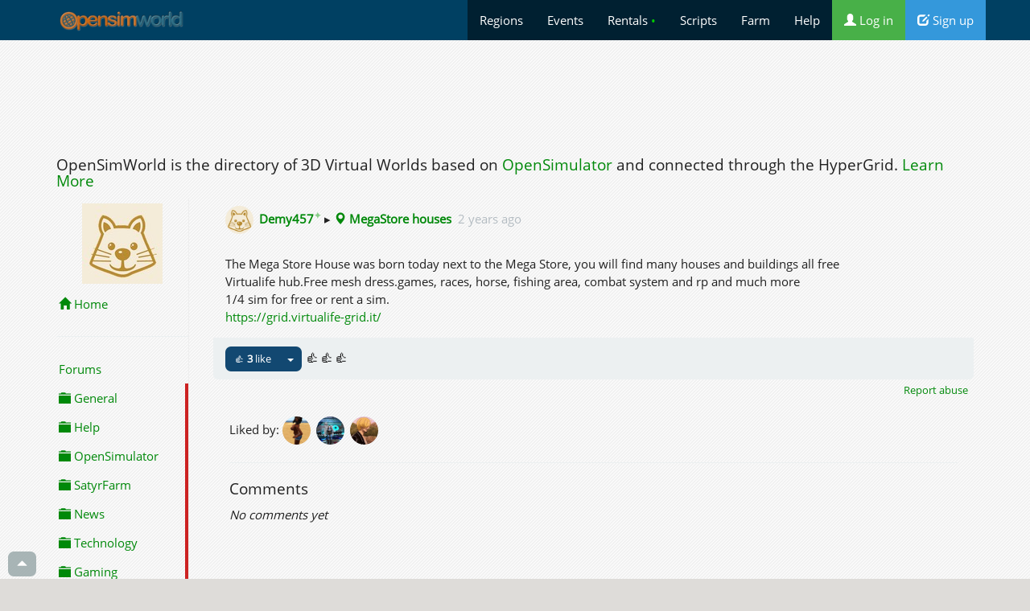

--- FILE ---
content_type: text/html;charset=utf-8
request_url: https://opensimworld.com/post/110080
body_size: 5342
content:
<!DOCTYPE html>
<html  lang="en">
<head>
	<title>demy457: The Mega Store House was born today next to the Mega Store, you will find many houses and b</title>
	<meta charset="utf-8" />

<meta name="viewport" content="width=device-width, initial-scale=1.0">

	<meta http-equiv="x-ua-compatible" content="ie=edge">

	<meta http-equiv="Content-Type" content="text/html; charset=utf-8" />
	<meta name="description" content="The Mega Store House was born today next to the Mega Store, you will find many houses and buildings all free
Virtualife hub.Free mesh dress.games, ra" />

<link rel="shortcut icon" href="/favicon.png" />

<link href="/css/css/bsd.css?4" rel="stylesheet" />

<link href="/css/ex.css?34" rel="stylesheet" />

<script type="text/javascript" src="/js/jquery.min.js"></script>
<script type="text/javascript" src="/js/bootstrap.min.js"></script>


<meta property="og:site_name" content="OpenSimWorld" />
<meta property="og:locale" content="en_US" />
<meta property="og:description" content="The Mega Store House was born today next to the Mega Store, you will find many houses and buildings " />



<meta property="og:title" content="demy457: The Mega Store House was born today next to the Mega Store, you will find many houses and b" />
<meta property="og:url" content="https://opensimworld.com/post/110080"/>
<meta property="og:image" content="https://opensimworld.com/data/p/80/80/110080.jpg" />
 <meta name="twitter:site" content="@opensim_world" > <meta name="twitter:card" content="summary_large_image" >  <meta name="twitter:image:src" content="https://opensimworld.com/data/p/80/80/110080.jpg" > <meta name="twitter:image" content="https://opensimworld.com/data/p/80/80/110080.jpg" > <meta name="twitter:title" content="demy457: The Mega Store House was born today next to the Mega Store, you will find many houses and b" > <meta name="twitter:description" content="The Mega Store House was born today next to the Mega Store, you will find many houses and buildings all free
Virtualife hub.Free mesh dress.games, ra" > 


<script src="/js/basic.js?2" type="text/javascript"></script> 
<script>
function cslod(e)
{
	console.log(e);
}


</script>

<style>
html, body { overflow-x: hidden; }

.togon img { border:2px solid #c22; }

div.a-enter-ar { visibility: hidden; }

</style>


</head>

<body class="wday"  >



<a name="itop"></a>
<nav class="navbar navbar-default  navbar-static-top " style="">
<div class="container" >
<div class="navbar-header">

      <button type="button" class="navbar-toggle collapsed" data-toggle="collapse" data-target="#mc0" aria-expanded="false" style="color:#fff"> <i class="glyphicon glyphicon-triangle-bottom "></i>      </button>

<a href="https://opensimworld.com" class="navbar-brand" style=" padding-top:10px"> <img style="height:32px" src="/css/rwlogo.png" /> </a>


</div>
<div class="navbar-collapse collapse" id="mc0"   >
<ul class="nav navbar-nav navbar-right"   style="background:rgba(.2, .2, .2, .5)">

<li  ><a href="/dir"> Regions</a></li>
<li  ><a href="/events"> Events</a></li>
<li  ><a href="/land"> Rentals <span style="color:#0c0">&bull;</span></a></li>
<li  ><a href="/library"> Scripts</a></li>
<li  ><a href="/farm"> Farm</a></li>



<li  ><a href="/page/faq" title="Help"> Help</a></li>


<li> <a href="https://opensimworld.com/login" class="bg-success"><i class="glyphicon glyphicon-user "></i> Log in</a>
</li>
<li>
<a href="https://opensimworld.com/signup" class="bg-info"><i class="glyphicon glyphicon-edit "></i> Sign up</a>
</li>

 


</ul>
</div>
</div>
</nav>



<div class="container wcont" style="">
<div>
		<script async src="//pagead2.googlesyndication.com/pagead/js/adsbygoogle.js"></script>
		<!-- opensimworld responsive -->
		<ins class="adsbygoogle"
		     style="display:block"
		          data-ad-client="ca-pub-9887431887615551"
			       data-ad-slot="6740919217"
			            data-ad-format="horizontal"
				         data-full-width-responsive="true"></ins>
					 <script>
					 (adsbygoogle = window.adsbygoogle || []).push({});
					 </script>

		 <br />
</div>


	


<div>
<h4>OpenSimWorld is the directory of 3D Virtual Worlds based on  <a href="https://opensimulator.org">OpenSimulator</a>  and connected through the HyperGrid. <a href="/page/faq">Learn More</a> </h4>
</div>


<div class="row">
<div class="col-sm-2 ">

<div >

<a class="btn btn-xs btn-info hidden visible-xs" style="margin-bottom:20px"  data-toggle="collapse" href="#mc1"><i class="glyphicon glyphicon-triangle-bottom "></i> Menu</a>
<div class="collapse dont-collapse-sm" id="mc1">
<div class="mstack">

	<div class="text-center" ><a href="/user/"><img src="/css/u-100.jpg" /></a></div>

<a title="Posts from  regions "  class="" href="/?sub=home&start="><i class="glyphicon glyphicon-home "></i> Home </a>



	<hr />
<a   class="">Forums</a>
		<a   class="upd" href="/board/1"><i class="glyphicon glyphicon-folder-close "></i> General</a>
		<a   class="upd" href="/board/5"><i class="glyphicon glyphicon-folder-close "></i> Help</a>
		<a   class="upd" href="/board/2"><i class="glyphicon glyphicon-folder-close "></i> OpenSimulator</a>
		<a   class="upd" href="/board/4"><i class="glyphicon glyphicon-folder-close "></i> SatyrFarm</a>
		<a   class="upd" href="/board/9"><i class="glyphicon glyphicon-folder-close "></i> News</a>
		<a   class="upd" href="/board/7"><i class="glyphicon glyphicon-folder-close "></i> Technology</a>
		<a   class="upd" href="/board/8"><i class="glyphicon glyphicon-folder-close "></i> Gaming</a>
		<a   class="upd" href="/board/10"><i class="glyphicon glyphicon-folder-close "></i> Feedback</a>
	

<hr />
<a href="/groups"  class="">All Groups</a>
	


	</div>

	<hr />

<h4 >New Members</h4>
	
	<a  href="/user/GVGRGCreations" >GVGRGCreations</a>, <a  href="/user/Eric_Rain" >Eric_Rain</a>, <a  href="/user/Sedgwicksa" >Sedgwicksa</a>, <a  href="/user/HaileyF" >Hailey Firethorn</a>, <a  href="/user/Xamajlloko" >Xamajlloko</a>, <a  href="/user/1Zver1" >1Zver1</a>, <a  href="/user/Lottie" >Lottie</a>, <a  href="/user/Freddie" >Freddie</a>, <a  href="/user/Baon_Ruderick" >Baon_Ruderick</a>, <a  href="/user/MistyRedyard" >MistyRedyard</a>, <a  href="/user/mabelflux" >Mabelflux</a>, <a  href="/user/charliekay2026" >Charliekay2026</a>, <a  href="/user/DnnyBoi" >DnnyBoi</a>, <a  href="/user/66217" >66217</a>, <a  href="/user/saturnSam" >SaturnSam</a>, <a  href="/user/Tonia" >Tonia<sup style="color:#8c8" title="OpenSimWorld Pro Member">&#10022;</sup></a>, <a  href="/user/MagnusSvesson" >MagnusSvesson</a>, <a  href="/user/SpiritAvenger" >SpiritAvenger</a>, <a  href="/user/JayFlynn" >Jay Flynn</a>, <a  href="/user/ArchieThurkettle" >ArchieThurkettle</a>

	<hr />


	<h4 >Likes</h4>
	<div style="
	white-space:nowrap;
	overflow:hidden;
	text-overflow:ellipsis;
	">
	<div class=""> <small><a  href="/user/Tonia" >Tonia<sup style="color:#8c8" title="OpenSimWorld Pro Member">&#10022;</sup></a></small><br /><i class="glyphicon glyphicon-thumbs-up "></i>  <b><a  href="/hop/92593"> Wolf Territories Ocean 20</a></b></div> <div class=""> <small><a  href="/user/CleaPerido" >CleaPerido</a></small><br /><i class="glyphicon glyphicon-thumbs-up "></i>  <b><a  href="/hop/94103"> The Avenue</a></b></div> <div class=""> <small><a  href="/user/Angeldark" >Angeldark</a></small><br /><i class="glyphicon glyphicon-thumbs-up "></i>  <b><a  href="/hop/94880"> Khonsara</a></b></div> <div class=""> <small><a  href="/user/falene" >falene hawks</a></small><br /><i class="glyphicon glyphicon-thumbs-up "></i>  <b><a  href="/hop/94930"> Caraquet</a></b></div> <div class=""> <small><a  href="/user/alliedawson" >Allie Dawson</a></small><br /><i class="glyphicon glyphicon-thumbs-up "></i>  <b><a  href="/hop/94926"> Ravencourt</a></b></div> <div class=""> <small><a  href="/user/Mistressdalgato" >Mistressdalgato<sup style="color:#8c8" title="OpenSimWorld Pro Member">&#10022;</sup></a></small><br /><i class="glyphicon glyphicon-thumbs-up "></i>  <b><a  href="/hop/92964"> Building Emporium</a></b></div> <div class=""> <small><a  href="/user/Bink" >Bink Draconia</a></small><br /><i class="glyphicon glyphicon-thumbs-up "></i>  <b><a  href="/hop/94887"> Equitopia</a></b></div> <div class=""> <small><a  href="/user/Govani13" >Govani13</a></small><br /><i class="glyphicon glyphicon-thumbs-up "></i>  <b><a  href="/hop/94887"> Equitopia</a></b></div> <div class=""> <small><a  href="/user/Breila_Jenvieve" >Breila Jenvieve</a></small><br /><i class="glyphicon glyphicon-thumbs-up "></i>  <b><a  href="/hop/92966"> Unnethe Anon</a></b></div> <div class=""> <small><a  href="/user/Thomas_Etzel" >Thomas_Etzel</a></small><br /><i class="glyphicon glyphicon-thumbs-up "></i>  <b><a  href="/hop/94926"> Ravencourt</a></b></div>	</div>
	<hr>

	<center>
	


		<a target="" class="btn btn-default btn-block btn-sm " href="/settings"><i class="glyphicon glyphicon-phone "></i> Log In to Phone </a>  
	</center>
	


	</div>
	</div>


</div>
<div class="col-sm-10"  >



<div class="postpage"><div class="ppanel  base-post" id="jac110080" style="scroll-snap-align: start"><div class="panel-heading "><a href="/user/demy457"><img  class="avcom "  src="/css/u-100.jpg" /> </a><b><a  href="/user/demy457" >Demy457<sup style="color:#8c8" title="OpenSimWorld Pro Member">&#10022;</sup></a></b> &rtrif;   <b><a  href="/hop/92487"><i class="glyphicon glyphicon-map-marker "></i> MegaStore houses</a></b>  &nbsp;<a href="/post/110080" class="text-muted">2 years ago</a></div>
<div class="" id="p_cont110080" ><div class="panel-body"><div class="fdpost">The Mega Store House was born today next to the Mega Store, you will find many houses and buildings all free<br />
Virtualife hub.Free mesh dress.games, races, horse, fishing area, combat system and rp and much more<br />
1/4 sim for free or rent a sim.<br />
<a href="https://grid.virtualife-grid.it/"  target="_blank" rel="nofollow,noindex" class="external" >https://grid.virtualife-grid.it/</a></div></div></div>
<div class="panel-footer"  id="aclcom110080" ><span  id="lkb18_110080">
	<span id="lla110080" class="btn-group lkmenu " lkt="18_110080" >
	<a class=" btn btn-primary btn-sm " style="cursor:pointer" onclick="setLike(1, '18_110080')"  title="Like">
	&#128077;
	<b>3</b>
	 like
	</a>
	<a class="btn btn-sm btn-primary dropdown-toggle " onclick="showLk('18_110080')" data-toggle="dropdown"><span class="caret"></span></a>
	<div class="dropdown-menu ">
	<div id="lkc18_110080" ></div>
	</div></span>
	</span>   <span  class="chpp chs" id="chsl110080">&#128077;&#128077;&#128077;</span></div>
</div>

<div class="">
<div class="text-right">
<a class="btn btn-xs " onclick="reportDlg('/post/110080', 110080)">Report abuse</a></div>
<div class=" modal-body">
<div >Liked by: <a title="falene hawks" href="/user/falene"  ><img   class="avcom "  src="/data/u/153/1026153-50.jpg?4586" /> </a>
 <a title="GeoPerez" href="/user/GeoPerez"  ><img   class="avcom "  src="/data/u/748/59174748-50.jpg?13455" /> </a>
 <a title="Loboto Chan" href="/user/LCHAN"  ><img   class="avcom "  src="/data/u/832/59177832-50.jpg?15351" /> </a>
<hr /></div><h4>Comments</h4><div id="cmnt_18_110080" class=""><p><em>No comments yet</em></p></div></div>
</div>
</div>
	

</div>
</div>

</div>
 </div>


</div>


<div class=" footer ">
<div class="container text-center">


<div style="height:80px">


<a onclick="openModal('/showQR?is_ajax=1&q='+escape(document.location), 'QR')" title="Show QR code for this page" class="btn btn-default btn-sm" >  Show QR Code  &raquo;</a> 

<a class="btn btn-default btn-sm" href="https://www.facebook.com/sharer/sharer.php?u=https%3A%2F%2Fopensimworld.com%2Fpost%2F110080"> <i class="fab fa-facebook fa-fw"></i> Share on Facebook &raquo;</a> 

<a class="btn btn-default btn-sm" href="https://twitter.com/share?url=https%3A%2F%2Fopensimworld.com%2Fpost%2F110080"> <i class="fab fa-twitter fa-fw"></i> Share on Twitter &raquo;</a> 


</div>



<a href="/hop/74730">Get the Beacon</a>  
- <a href="/promos/gopro"> Become a Pro Member </a>  
- <a   href="/tools"> Tools </a>  
- <a   href="/?o=vr"> VR Posts </a>  
- <a href="/page/terms">Terms </a>  
- <a href="/page/privacy">Privacy</a>  
- <a href="https://twitter.com/opensim_world"> Twitter</a>  
- <a href="/page/faq">Help</a>  
-
<a href="/feedback">Contact Us</a>  


<br />
<br />
<br />
 <a href="https://citymeme.com/">Fix your City</a> 
 <a href="https://travelorio.com/">Cruise Deals</a>  | 
 <a href="https://dribles.com/">Free 360&deg; Image Sharing</a> 


<div id="fb-root"></div>

</div>
</div>






<script type="text/javascript">

function sNotifs() { 
	$('#notlbl').hide();
	$('#notmodalcontent').text('');
	$('#notmodal').modal('show');
	$('#notmodaltitle').text('Notifications');
	$('#notmodalcontent').load('/notif');
}

function opencomments(dv, id, type)
{
	$('#notmodalcontent').text('');
	$('#notmodaltitle').text('Comments');
	$('#notmodalcontent').load('/comments/0/'+type+'/'+id);
	$('#notmodal').modal('show');
}

function openModal(s, tit)
{
	$('#notmodalcontent').text('<center>Loading...</center>');
	$('#notmodaltitle').text(tit);
	$('#notmodalcontent').load(s);
	$('#notmodal').modal('show');
}



function openPost(s, title)
{
	$('.curPost').removeClass('curPost');
	$('#jac'+title).addClass('curPost');
	$('#notmodalcontent').text('...');
	$('#notmodaltitle').text('#'+title);
	$('#notmodalcontent').load(s);
	$('#notmodal').modal('show');
}




function selectsticker(dv, fldid)
{
	$('#notmodalcontent').text('');
	$('#notmodaltitle').text('Stickers');
	$('#notmodalcontent').load('/stickers/');
	$('#notmodal').modal('show');
}

function setsticker(id, kw)
{
	$('#setsticker').val(id);
	$('#setstickerimg').css('background-image', 'url(/data/stickers/'+id+'.png)');
	$('#image-upload').val('');
	$('#notmodal').modal('hide');
}


function showImg(img)
{
	$('#notmodalcontent').text('');
	$('#notmodaltitle').text('');
	$('#notmodalcontent').html('<center><img src="'+img+'" style="max-width:100%;margin:auto;"  /></center>');
	$('#notmodal').modal('show');
}

function reportDlg(type, id)
{
	$('#notmodalcontent').text('');
	$('#notmodaltitle').text('');
	$('#notmodalcontent').load('/reportpost?type='+encodeURIComponent(type)+'&id='+id);
	$('#notmodal').modal('show');
}



function deleteNotif(id)
{
	$('#jnn'+id).load('/delnotif/?id='+id);
}


function deleteAct(id)
{
	$('#jac'+id).load('/delact/?id='+id);
}


var jlkbox = "<div id=\"lkboxes\" style=\"padding:10px;font-size:20px;line-height:1.5em;\" lkid=\"\"><span class=\"pointer\" onclick=\"setLike(1)\" title=\"Like\">&#128077;<\/span> <span class=\"pointer\" onclick=\"setLike(13)\" title=\"Smile\">&#128578;<\/span> <span class=\"pointer\" onclick=\"setLike(2)\" title=\"Love\">&#128151;<\/span> <span class=\"pointer\" onclick=\"setLike(3)\" title=\"LOL\">&#128515;<\/span> <span class=\"pointer\" onclick=\"setLike(4)\" title=\"Wish\">&#128591;<\/span> <span class=\"pointer\" onclick=\"setLike(5)\" title=\"Applause\">&#128079;<\/span> <span class=\"pointer\" onclick=\"setLike(6)\" title=\"Strong!\">&#128170;<\/span> <span class=\"pointer\" onclick=\"setLike(7)\" title=\"Cool!\">&#128526;<\/span> <span class=\"pointer\" onclick=\"setLike(8)\" title=\"Hearts\">&#128525;<\/span> <span class=\"pointer\" onclick=\"setLike(9)\" title=\"Angel\">&#128124;<\/span> <span class=\"pointer\" onclick=\"setLike(12)\" title=\"Champ!\">&#127942;<\/span> <span class=\"pointer\" onclick=\"setLike(11)\" title=\"100\">&#128175;<\/span> <\/div>";


function setLike(t, lk)
{
	if (!lk)
		lk = $('#lkboxes').attr('lkid');
	console.log('/recommend?mode=recommend&is_ajax=1&act='+t+'&ti='+lk);
	ajReplaceDiv('#lkb'+lk, '/recommend?mode=recommend&is_ajax=1&act='+t+'&ti='+lk);

}


function showLk(lk)
{
	  //lk = $(this).attr('lkt')
	  $('#lkc'+lk).html(jlkbox);
	  $('#lkboxes').attr('lkid', lk);
	  //$(el).dropdown('toggle');

	 // $('#lkc'+lk).html('Hi');
	  console.log('tt');
}


function enterFS(el)
{
	var elem = document.getElementById(el);
	if (elem.requestFullscreen) 
	{
	  elem.requestFullscreen();
	}
}





$(function () {

$('[data-toggle="tooltip"]').tooltip() 

$('.fdopen').click(function() { if ($(this).attr('src')) showImg($(this).attr('src')) }); 


$('*[data-poload]').click(function() {
    var e = $(this);
    e.off('hover');
    $.get(e.data('poload'), function(d) {
        e.popover({
		dismiss:true,
		html:true,
            content: d
	    
        }).popover('show');
    });
});



$('.togcom').click(function() {
	c = $(this).attr('data-tg');
	$('.comx'+c).toggle('slide');
	if ($(this).hasClass('togon')) $(this).removeClass('togon');
	else $(this).addClass('togon');
});




})



</script>




<div class="modal  fade" tabindex="-1" role="dialog" id="notmodal" >
<div class="modal-dialog modal-xl" role="document" >
<div class="modal-content">
<div class="modal-header " data-dismiss="modal">
<span class="btn btn-default btn-xs">&times;</span>
<span class=" pull-right" id="notmodaltitle"></span>
</div>

<div id="notmodalcontent">
<center>Loading...</center>
</div>

<div class="modal-footer pointer" style="text-align:center;" data-dismiss="modal">
<span class="text-muted">&times; close</span>
</div>

</div>
</div>
</div>


<a style="z-index:10000;opacity:0.8;position:fixed;bottom:3px;left:10px;" class="btn btn-sm btn-default"  href="#itop"><i class="glyphicon glyphicon-triangle-top "></i></a>


<script>

</script>
<div id="pngpk"></div>

</body>
</html>

<!-- 13.356924057007   13.674974441528 -->

--- FILE ---
content_type: text/html; charset=utf-8
request_url: https://www.google.com/recaptcha/api2/aframe
body_size: 267
content:
<!DOCTYPE HTML><html><head><meta http-equiv="content-type" content="text/html; charset=UTF-8"></head><body><script nonce="cgjwLRVIAnIe-Bq4beVYDA">/** Anti-fraud and anti-abuse applications only. See google.com/recaptcha */ try{var clients={'sodar':'https://pagead2.googlesyndication.com/pagead/sodar?'};window.addEventListener("message",function(a){try{if(a.source===window.parent){var b=JSON.parse(a.data);var c=clients[b['id']];if(c){var d=document.createElement('img');d.src=c+b['params']+'&rc='+(localStorage.getItem("rc::a")?sessionStorage.getItem("rc::b"):"");window.document.body.appendChild(d);sessionStorage.setItem("rc::e",parseInt(sessionStorage.getItem("rc::e")||0)+1);localStorage.setItem("rc::h",'1768931986744');}}}catch(b){}});window.parent.postMessage("_grecaptcha_ready", "*");}catch(b){}</script></body></html>